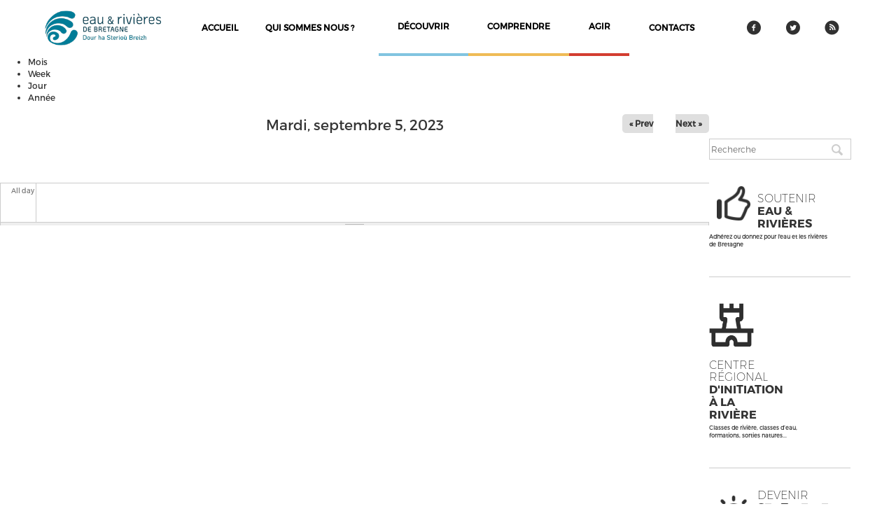

--- FILE ---
content_type: text/html; charset=utf-8
request_url: https://eau-et-rivieres.org/calendar-node-field-date/day/2023-09-05
body_size: 7484
content:
<!DOCTYPE html>
<html lang="en">
<head>
    <meta charset="UTF-8">
    <meta http-equiv="Content-Type" content="text/html; charset=utf-8" />
<link rel="shortcut icon" href="https://eau-et-rivieres.org/sites/erb.fr/files/Sans_titre_4_-removebg-preview.png" type="image/png" />
<meta name="generator" content="Drupal 7 (https://www.drupal.org)" />
<link rel="canonical" href="https://eau-et-rivieres.org/calendar-node-field-date/day/2023-09-05" />
<link rel="shortlink" href="https://eau-et-rivieres.org/calendar-node-field-date/day/2023-09-05" />
<meta property="og:site_name" content="Eau et Rivières de Bretagne" />
<meta property="og:type" content="article" />
<meta property="og:url" content="https://eau-et-rivieres.org/calendar-node-field-date/day/2023-09-05" />
<meta name="twitter:card" content="summary" />
<meta name="twitter:url" content="https://eau-et-rivieres.org/calendar-node-field-date/day/2023-09-05" />
    <title>| Eau et Rivières de Bretagne</title>
    <link type="text/css" rel="stylesheet" href="https://eau-et-rivieres.org/sites/erb.fr/files/css/css_rEI_5cK_B9hB4So2yZUtr5weuEV3heuAllCDE6XsIkI.css" media="all" />
<link type="text/css" rel="stylesheet" href="https://eau-et-rivieres.org/sites/erb.fr/files/css/css_dLsti-z4cXGZ6MobHupxJo3lv0Y3fwJlyDYr8RDgiAk.css" media="all" />
<link type="text/css" rel="stylesheet" href="https://eau-et-rivieres.org/sites/erb.fr/files/css/css_NehTseEw_3pO8erpETsEFy0xuDyNQRVt4RIdtWDjl3g.css" media="all" />
<link type="text/css" rel="stylesheet" href="https://eau-et-rivieres.org/sites/erb.fr/files/css/css_AlJYPFAvd4fJiHpLc6BsmLLQuKRnoOXUau5QTN9s12s.css" media="screen" />
    <script type="text/javascript" src="//code.jquery.com/jquery-1.12.4.min.js"></script>
<script type="text/javascript">
<!--//--><![CDATA[//><!--
window.jQuery || document.write("<script src='/sites/all/modules/jquery_update/replace/jquery/1.12/jquery.min.js'>\x3C/script>")
//--><!]]>
</script>
<script type="text/javascript" src="https://eau-et-rivieres.org/misc/jquery-extend-3.4.0.js?v=1.12.4"></script>
<script type="text/javascript" src="https://eau-et-rivieres.org/misc/jquery-html-prefilter-3.5.0-backport.js?v=1.12.4"></script>
<script type="text/javascript" src="https://eau-et-rivieres.org/misc/jquery.once.js?v=1.2"></script>
<script type="text/javascript" src="https://eau-et-rivieres.org/misc/drupal.js?t3pu9e"></script>
<script type="text/javascript" src="https://eau-et-rivieres.org/sites/all/modules/jquery_update/js/jquery_browser.js?v=0.0.1"></script>
<script type="text/javascript" src="https://eau-et-rivieres.org/sites/all/modules/eu_cookie_compliance/js/jquery.cookie-1.4.1.min.js?v=1.4.1"></script>
<script type="text/javascript" src="https://eau-et-rivieres.org/sites/all/modules/jquery_update/replace/jquery.form/4/jquery.form.min.js?v=4.2.1"></script>
<script type="text/javascript" src="https://eau-et-rivieres.org/misc/form-single-submit.js?v=7.103"></script>
<script type="text/javascript" src="https://eau-et-rivieres.org/misc/ajax.js?v=7.103"></script>
<script type="text/javascript" src="https://eau-et-rivieres.org/sites/all/modules/jquery_update/js/jquery_update.js?v=0.0.1"></script>
<script type="text/javascript" src="https://eau-et-rivieres.org/sites/all/modules/admin_menu/admin_devel/admin_devel.js?t3pu9e"></script>
<script type="text/javascript" src="https://eau-et-rivieres.org/sites/all/modules/entityreference/js/entityreference.js?t3pu9e"></script>
<script type="text/javascript" src="https://eau-et-rivieres.org/sites/erb.fr/files/languages/fr_rDMzyod82d-eR6fp6_O2oAFP3PrrTFnrUbspWJUQyOw.js?t3pu9e"></script>
<script type="text/javascript" src="https://eau-et-rivieres.org/sites/all/modules/calendar/js/calendar_overlap.js?t3pu9e"></script>
<script type="text/javascript" src="https://eau-et-rivieres.org/sites/all/modules/views_load_more/views_load_more.js?t3pu9e"></script>
<script type="text/javascript" src="https://eau-et-rivieres.org/sites/all/modules/views_show_more/views_show_more.js?t3pu9e"></script>
<script type="text/javascript" src="https://eau-et-rivieres.org/sites/all/modules/views/js/base.js?t3pu9e"></script>
<script type="text/javascript" src="https://eau-et-rivieres.org/misc/progress.js?v=7.103"></script>
<script type="text/javascript" src="https://eau-et-rivieres.org/sites/all/modules/views/js/ajax_view.js?t3pu9e"></script>
<script type="text/javascript" src="https://eau-et-rivieres.org/sites/all/modules/google_analytics/googleanalytics.js?t3pu9e"></script>
<script type="text/javascript" src="https://www.googletagmanager.com/gtag/js?id=UA-91874317-1"></script>
<script type="text/javascript">
<!--//--><![CDATA[//><!--
window.dataLayer = window.dataLayer || [];function gtag(){dataLayer.push(arguments)};gtag("js", new Date());gtag("set", "developer_id.dMDhkMT", true);if (!Drupal.eu_cookie_compliance.hasAgreed()){
window['ga-disable-UA-91874317-1'] = true;
}gtag("config", "UA-91874317-1", {"groups":"default","anonymize_ip":true});
//--><!]]>
</script>
<script type="text/javascript" src="https://eau-et-rivieres.org/sites/all/modules/erb/erb_carousel/js/carousel.js?t3pu9e"></script>
<script type="text/javascript" src="https://eau-et-rivieres.org/sites/erb.fr/themes/erb/assets/js/bootstrap.min.js?t3pu9e"></script>
<script type="text/javascript" src="https://eau-et-rivieres.org/sites/erb.fr/themes/erb/assets/js/script.js?t3pu9e"></script>
<script type="text/javascript">
<!--//--><![CDATA[//><!--
jQuery.extend(Drupal.settings, {"basePath":"\/","pathPrefix":"","setHasJsCookie":0,"ajaxPageState":{"theme":"erb","theme_token":"nSuVis1hiGLduPmHwJGaLAcdl2OUO-mrz7taxYB7GAo","jquery_version":"1.12","jquery_version_token":"VwiybLU_1d26XlMn31Wv6CWoHnLGhhKFpu1cGTHR9dU","js":{"\/\/code.jquery.com\/jquery-1.12.4.min.js":1,"0":1,"misc\/jquery-extend-3.4.0.js":1,"misc\/jquery-html-prefilter-3.5.0-backport.js":1,"misc\/jquery.once.js":1,"misc\/drupal.js":1,"sites\/all\/modules\/jquery_update\/js\/jquery_browser.js":1,"sites\/all\/modules\/eu_cookie_compliance\/js\/jquery.cookie-1.4.1.min.js":1,"sites\/all\/modules\/jquery_update\/replace\/jquery.form\/4\/jquery.form.min.js":1,"misc\/form-single-submit.js":1,"misc\/ajax.js":1,"sites\/all\/modules\/jquery_update\/js\/jquery_update.js":1,"sites\/all\/modules\/admin_menu\/admin_devel\/admin_devel.js":1,"sites\/all\/modules\/entityreference\/js\/entityreference.js":1,"public:\/\/languages\/fr_rDMzyod82d-eR6fp6_O2oAFP3PrrTFnrUbspWJUQyOw.js":1,"sites\/all\/modules\/calendar\/js\/calendar_overlap.js":1,"sites\/all\/modules\/views_load_more\/views_load_more.js":1,"sites\/all\/modules\/views_show_more\/views_show_more.js":1,"sites\/all\/modules\/views\/js\/base.js":1,"misc\/progress.js":1,"sites\/all\/modules\/views\/js\/ajax_view.js":1,"sites\/all\/modules\/google_analytics\/googleanalytics.js":1,"https:\/\/www.googletagmanager.com\/gtag\/js?id=UA-91874317-1":1,"1":1,"sites\/all\/modules\/erb\/erb_carousel\/js\/carousel.js":1,"sites\/erb.fr\/themes\/erb\/assets\/js\/bootstrap.min.js":1,"sites\/erb.fr\/themes\/erb\/assets\/js\/script.js":1},"css":{"modules\/system\/system.base.css":1,"modules\/system\/system.messages.css":1,"sites\/all\/modules\/simplenews\/simplenews.css":1,"sites\/all\/modules\/calendar\/css\/calendar_multiday.css":1,"modules\/comment\/comment.css":1,"modules\/field\/theme\/field.css":1,"modules\/node\/node.css":1,"modules\/search\/search.css":1,"sites\/all\/modules\/views\/css\/views.css":1,"sites\/all\/modules\/flickr\/flickr.css":1,"sites\/all\/modules\/flickr\/style\/css\/flickrstyle.css":1,"sites\/all\/modules\/flickr\/style\/css\/flickrstyle_rounded.css":1,"sites\/all\/modules\/flickr\/style\/css\/flickrstyle_nostyle.css":1,"sites\/all\/modules\/ckeditor\/css\/ckeditor.css":1,"sites\/all\/modules\/ctools\/css\/ctools.css":1,"sites\/all\/modules\/calendar\/css\/calendar-overlap.css":1,"sites\/all\/modules\/date\/date_views\/css\/date_views.css":1,"sites\/all\/modules\/erb\/erb_carousel\/css\/carousel.css":1,"sites\/erb.fr\/themes\/erb\/assets\/css\/bootstrap.min.css":1,"sites\/erb.fr\/themes\/erb\/assets\/css\/node.css":1,"sites\/erb.fr\/themes\/erb\/assets\/css\/style.css":1,"sites\/erb.fr\/themes\/erb\/assets\/css\/erb-element.css":1,"sites\/erb.fr\/themes\/erb\/assets\/css\/flickr.css":1,"sites\/erb.fr\/themes\/erb\/assets\/css\/calendar.css":1}},"views":{"ajax_path":"\/views\/ajax","ajaxViews":{"views_dom_id:9813342818cae3b29464879e8a903d69":{"view_name":"calendar","view_display_id":"block_1","view_args":"2026-01","view_path":"calendar-node-field-date\/day\/2023-09-05","view_base_path":"calendar-node-field-date\/month","view_dom_id":"9813342818cae3b29464879e8a903d69","pager_element":0}}},"urlIsAjaxTrusted":{"\/views\/ajax":true,"\/calendar-node-field-date\/day\/2023-09-05":true},"googleanalytics":{"account":["UA-91874317-1"],"trackOutbound":1,"trackMailto":1,"trackDownload":1,"trackDownloadExtensions":"7z|aac|arc|arj|asf|asx|avi|bin|csv|doc(x|m)?|dot(x|m)?|exe|flv|gif|gz|gzip|hqx|jar|jpe?g|js|mp(2|3|4|e?g)|mov(ie)?|msi|msp|pdf|phps|png|ppt(x|m)?|pot(x|m)?|pps(x|m)?|ppam|sld(x|m)?|thmx|qtm?|ra(m|r)?|sea|sit|tar|tgz|torrent|txt|wav|wma|wmv|wpd|xls(x|m|b)?|xlt(x|m)|xlam|xml|z|zip"}});
//--><!]]>
</script>
</head>
<body class="html not-front not-logged-in no-sidebars page-calendar-node-field-date page-calendar-node-field-date-day page-calendar-node-field-date-day-2023-09-05" >


<div id="wrapper" role="document">
    <!--
=============
NAV
=============
-->
    <!--LILO TOP BAR-->
<script src="https://www.lilo.org/wp-content/themes/jarvis_wp/colibri/widget/partnerwidget/js/partner-alertbar.js"></script>
<script>
window.onload = function(){lilopartnerload('eau-et-rivieres');};
</script>
<header>
    <nav class="row">
        <a href="#" class="mobile-menu">
            <figure>
                <img src="sites/erb.fr/themes/erb/assets/img/icon-menu.png">
            </figure>
        </a>
        <div class="col-lg-2 col-md-2">
                            <a class="nav-logo" href="/home">
                    <figure><img itemprop="logo" src="https://eau-et-rivieres.org/sites/erb.fr/themes/erb/logo.png" alt="Eau et Rivières de Bretagne"/>
                    </figure>
                </a>
                    </div>
        <div class="col-lg-8 col-md-8">
              <div class="region region-header">
    <div id="block-system-main-menu" class="block block-system block-menu">

    
  <div class="content">
    <ul class="menu"><li class="first leaf"><a href="https://www.eau-et-rivieres.org">Accueil</a></li>
<li class="leaf"><a href="/qui-sommes-nous">Qui sommes nous ?</a></li>
<li class="leaf" id="header-nav-list-discover"><a href="/decouvrir">découvrir</a></li>
<li class="leaf" id="header-nav-list-understand"><a href="/comprendre">comprendre</a></li>
<li class="leaf" id="header-nav-list-act"><a href="/agir">agir</a></li>
<li class="last leaf"><a href="/contacts">contacts</a></li>
</ul>  </div>
</div>
  </div>
        </div>
        <div class="secondary-nav col-lg-2 col-md-2">
            <ul class="nav nav-justified">
                <li><a href="https://www.facebook.com/EauetRivieresdeBretagne" target="_blank">
                        <figure><img src="/sites/erb.fr/themes/erb/assets/img/facebook.png" alt="facebook">
                        </figure>
                    </a></li>
                <li><a href="https://twitter.com/eauetrivieres" target="_blank">
                        <figure><img src="/sites/erb.fr/themes/erb/assets/img/twitter.png" alt="twitter">
                        </figure>
                    </a></li>
                <li><a href="" target="_blank">
                        <figure><img src="/sites/erb.fr/themes/erb/assets/img/RSS.png" alt="flux rss">
                        </figure>
                    </a></li>
            </ul>
        </div>
    </nav>
</header>
  


    
    <h2 class="element-invisible">Onglets principaux</h2><ul class="tabs primary"><li><a href="/calendar-node-field-date">Mois</a></li>
<li><a href="/calendar-node-field-date/week">Week</a></li>
<li class="active"><a href="/calendar-node-field-date/day" class="active">Jour<span class="element-invisible">(onglet actif)</span></a></li>
<li><a href="/calendar-node-field-date/year">Année</a></li>
</ul>
    <div style="width:95%;">
          <div class="region region-up-slider">
    <div id="block-erb-carousel-carousel-block" class="block block-erb-carousel">

    
  <div class="content">
      </div>
</div>
  </div>
                <div class=" region-article ">
            <div class="col-lg-10 col-md-10 col-sm-9 content-article ">
                    <div class="row">

                          <div class="region region-content">
    <div id="block-system-main" class="block block-system">

    
  <div class="content">
    <div class="view view-calendar view-id-calendar view-display-id-page_3 view-dom-id-1ef5b09448aa08846c61d52175f3740d">
            <div class="view-header">
          <div class="date-nav-wrapper clearfix">
    <div class="date-nav item-list">
      <div class="date-heading">
        <h3>Mardi, septembre 5, 2023</h3>
      </div>
      <ul class="pager">
              <li class="date-prev">
          <a href="https://eau-et-rivieres.org/calendar-node-field-date/day/2023-09-04" title="Navigate to previous day" rel="nofollow">&laquo; Prev</a>        </li>
                    <li class="date-next">
          <a href="https://eau-et-rivieres.org/calendar-node-field-date/day/2023-09-06" title="Navigate to next day" rel="nofollow">Next &raquo;</a>        </li>
            </ul>
    </div>
  </div>
    </div>
  
  
  
      <div class="view-content">
      <div class="calendar-calendar"><div class="day-view">
<div id="multi-day-container">
  <table class="full">
    <tbody>
      <tr class="holder">
        <td class="calendar-time-holder"></td>
        <td class="calendar-day-holder"></td>
      </tr>
      <tr>
        <td class="calendar-agenda-hour first">
           <span class="calendar-hour">All day</span>
        </td>
        <td class="calendar-agenda-items multi-day last">
                    <div class="calendar">
            <div class="inner">
              &nbsp;            </div>
          </div>
                  </td>
      </tr>
    </tbody>
  </table>
</div>
<div class="header-body-divider">&nbsp;</div>
<div id="single-day-container">
    <script>
    try {
        // Hide container while it renders...  Degrade w/o javascript support
      jQuery('#single-day-container').css('visibility','hidden');
    }catch(e){
      // swallow
    }
  </script>
    <table class="full">
    <tbody>
      <tr class="holder">
        <td class="calendar-time-holder"></td>
        <td class="calendar-day-holder"></td>
      </tr>
      <tr>
        <td class="first">
                                            <div class="first calendar-agenda-hour">
              <span class="calendar-hour">Before 01</span><span class="calendar-ampm"></span>
            </div>
                                  <div class="calendar-agenda-hour">
              <span class="calendar-hour">01</span><span class="calendar-ampm"></span>
            </div>
                                  <div class="calendar-agenda-hour">
              <span class="calendar-hour">02</span><span class="calendar-ampm"></span>
            </div>
                                  <div class="calendar-agenda-hour">
              <span class="calendar-hour">03</span><span class="calendar-ampm"></span>
            </div>
                                  <div class="calendar-agenda-hour">
              <span class="calendar-hour">04</span><span class="calendar-ampm"></span>
            </div>
                                  <div class="calendar-agenda-hour">
              <span class="calendar-hour">05</span><span class="calendar-ampm"></span>
            </div>
                                  <div class="calendar-agenda-hour">
              <span class="calendar-hour">06</span><span class="calendar-ampm"></span>
            </div>
                                  <div class="calendar-agenda-hour">
              <span class="calendar-hour">07</span><span class="calendar-ampm"></span>
            </div>
                                  <div class="calendar-agenda-hour">
              <span class="calendar-hour">08</span><span class="calendar-ampm"></span>
            </div>
                                  <div class="calendar-agenda-hour">
              <span class="calendar-hour">09</span><span class="calendar-ampm"></span>
            </div>
                                  <div class="calendar-agenda-hour">
              <span class="calendar-hour">10</span><span class="calendar-ampm"></span>
            </div>
                                  <div class="calendar-agenda-hour">
              <span class="calendar-hour">11</span><span class="calendar-ampm"></span>
            </div>
                                  <div class="calendar-agenda-hour">
              <span class="calendar-hour">12</span><span class="calendar-ampm"></span>
            </div>
                                  <div class="calendar-agenda-hour">
              <span class="calendar-hour">13</span><span class="calendar-ampm"></span>
            </div>
                                  <div class="calendar-agenda-hour">
              <span class="calendar-hour">14</span><span class="calendar-ampm"></span>
            </div>
                                  <div class="calendar-agenda-hour">
              <span class="calendar-hour">15</span><span class="calendar-ampm"></span>
            </div>
                                  <div class="calendar-agenda-hour">
              <span class="calendar-hour">16</span><span class="calendar-ampm"></span>
            </div>
                                  <div class="calendar-agenda-hour">
              <span class="calendar-hour">17</span><span class="calendar-ampm"></span>
            </div>
                                  <div class="calendar-agenda-hour">
              <span class="calendar-hour">18</span><span class="calendar-ampm"></span>
            </div>
                                  <div class="calendar-agenda-hour">
              <span class="calendar-hour">19</span><span class="calendar-ampm"></span>
            </div>
                                  <div class="calendar-agenda-hour">
              <span class="calendar-hour">20</span><span class="calendar-ampm"></span>
            </div>
                                  <div class="calendar-agenda-hour">
              <span class="calendar-hour">21</span><span class="calendar-ampm"></span>
            </div>
                                  <div class="calendar-agenda-hour">
              <span class="calendar-hour">22</span><span class="calendar-ampm"></span>
            </div>
                                  <div class="last calendar-agenda-hour">
              <span class="calendar-hour">23</span><span class="calendar-ampm"></span>
            </div>
                  </td>
        <td class="last">
                                <div class="first calendar-agenda-items single-day">
            <div class="half-hour">&nbsp;</div>
                        <div class="calendar item-wrapper">
                          <div class="inner">
                                &nbsp;                             </div>
            </div>
          </div>
                                <div class="calendar-agenda-items single-day">
            <div class="half-hour">&nbsp;</div>
                        <div class="calendar item-wrapper">
                          <div class="inner">
                                &nbsp;                             </div>
            </div>
          </div>
                                <div class="calendar-agenda-items single-day">
            <div class="half-hour">&nbsp;</div>
                        <div class="calendar item-wrapper">
                          <div class="inner">
                                &nbsp;                             </div>
            </div>
          </div>
                                <div class="calendar-agenda-items single-day">
            <div class="half-hour">&nbsp;</div>
                        <div class="calendar item-wrapper">
                          <div class="inner">
                                &nbsp;                             </div>
            </div>
          </div>
                                <div class="calendar-agenda-items single-day">
            <div class="half-hour">&nbsp;</div>
                        <div class="calendar item-wrapper">
                          <div class="inner">
                                &nbsp;                             </div>
            </div>
          </div>
                                <div class="calendar-agenda-items single-day">
            <div class="half-hour">&nbsp;</div>
                        <div class="calendar item-wrapper">
                          <div class="inner">
                                &nbsp;                             </div>
            </div>
          </div>
                                <div class="calendar-agenda-items single-day">
            <div class="half-hour">&nbsp;</div>
                        <div class="calendar item-wrapper">
                          <div class="inner">
                                &nbsp;                             </div>
            </div>
          </div>
                                <div class="calendar-agenda-items single-day">
            <div class="half-hour">&nbsp;</div>
                        <div class="calendar item-wrapper">
                          <div class="inner">
                                &nbsp;                             </div>
            </div>
          </div>
                                <div class="calendar-agenda-items single-day">
            <div class="half-hour">&nbsp;</div>
                        <div class="calendar item-wrapper">
                          <div class="inner">
                                &nbsp;                             </div>
            </div>
          </div>
                                <div class="calendar-agenda-items single-day">
            <div class="half-hour">&nbsp;</div>
                        <div class="calendar item-wrapper">
                          <div class="inner">
                                &nbsp;                             </div>
            </div>
          </div>
                                <div class="calendar-agenda-items single-day">
            <div class="half-hour">&nbsp;</div>
                        <div class="calendar item-wrapper">
                          <div class="inner">
                                &nbsp;                             </div>
            </div>
          </div>
                                <div class="calendar-agenda-items single-day">
            <div class="half-hour">&nbsp;</div>
                        <div class="calendar item-wrapper">
                          <div class="inner">
                                &nbsp;                             </div>
            </div>
          </div>
                                <div class="calendar-agenda-items single-day">
            <div class="half-hour">&nbsp;</div>
                        <div class="calendar item-wrapper">
                          <div class="inner">
                                &nbsp;                             </div>
            </div>
          </div>
                                <div class="calendar-agenda-items single-day">
            <div class="half-hour">&nbsp;</div>
                        <div class="calendar item-wrapper">
                          <div class="inner">
                                &nbsp;                             </div>
            </div>
          </div>
                                <div class="calendar-agenda-items single-day">
            <div class="half-hour">&nbsp;</div>
                        <div class="calendar item-wrapper">
                          <div class="inner">
                                &nbsp;                             </div>
            </div>
          </div>
                                <div class="calendar-agenda-items single-day">
            <div class="half-hour">&nbsp;</div>
                        <div class="calendar item-wrapper">
                          <div class="inner">
                                &nbsp;                             </div>
            </div>
          </div>
                                <div class="calendar-agenda-items single-day">
            <div class="half-hour">&nbsp;</div>
                        <div class="calendar item-wrapper">
                          <div class="inner">
                                &nbsp;                             </div>
            </div>
          </div>
                                <div class="calendar-agenda-items single-day">
            <div class="half-hour">&nbsp;</div>
                        <div class="calendar item-wrapper">
                          <div class="inner">
                                &nbsp;                             </div>
            </div>
          </div>
                                <div class="calendar-agenda-items single-day">
            <div class="half-hour">&nbsp;</div>
                        <div class="calendar item-wrapper">
                          <div class="inner">
                                &nbsp;                             </div>
            </div>
          </div>
                                <div class="calendar-agenda-items single-day">
            <div class="half-hour">&nbsp;</div>
                        <div class="calendar item-wrapper">
                          <div class="inner">
                                &nbsp;                             </div>
            </div>
          </div>
                                <div class="calendar-agenda-items single-day">
            <div class="half-hour">&nbsp;</div>
                        <div class="calendar item-wrapper">
                          <div class="inner">
                                &nbsp;                             </div>
            </div>
          </div>
                                <div class="calendar-agenda-items single-day">
            <div class="half-hour">&nbsp;</div>
                        <div class="calendar item-wrapper">
                          <div class="inner">
                                &nbsp;                             </div>
            </div>
          </div>
                                <div class="calendar-agenda-items single-day">
            <div class="half-hour">&nbsp;</div>
                        <div class="calendar item-wrapper">
                          <div class="inner">
                                &nbsp;                             </div>
            </div>
          </div>
                                <div class="last calendar-agenda-items single-day">
            <div class="half-hour">&nbsp;</div>
                        <div class="calendar item-wrapper">
                          <div class="inner">
                                &nbsp;                             </div>
            </div>
          </div>
                  </td>
      </tr>
    </tbody>
  </table>
</div>
<div class="single-day-footer">&nbsp;</div>
</div></div>
<script>
try {
  // Size and position the viewport inline so there are no delays
  calendar_resizeViewport(jQuery);
  calendar_scrollToFirst(jQuery);
  jQuery('#single-day-container').css('visibility','visible');
}catch(e){
  // swallow
}
</script>
    </div>
  
  
  
  
  
  
</div>  </div>
</div>
  </div>

                    </div>
            </div>
           
                            <div class="erbEvent col-lg-2 col-md-2 col-sm-3">
                    <div class="erbEvent-inner">
                          <div class="region region-sidebar-right">
    <div id="block-search-form" class="block block-search">

    
  <div class="content">
    <form onsubmit="if(this.search_block_form.value==&#039;Search&#039;){ alert(&#039;Vous devez renseigner une recherche&#039;); return false; }" action="/calendar-node-field-date/day/2023-09-05" method="post" id="search-block-form" accept-charset="UTF-8"><div><div class="container-inline">
      <h2 class="element-invisible">Formulaire de recherche</h2>
    <div class="form-item form-type-textfield form-item-search-block-form">
  <input title="Indiquer les termes à rechercher" onfocus="if (this.value == &#039;Search&#039;) {this.value = &#039;&#039;;}" placeholder="Recherche" type="text" id="edit-search-block-form--2" name="search_block_form" value="" size="40" maxlength="128" class="form-text" />
</div>
<div class="form-actions form-wrapper" id="edit-actions"><input type="image" id="edit-submit" name="submit" src="/sites/erb.fr/themes/erb/assets/img/loupe.png" class="form-submit" /></div><input type="hidden" name="form_build_id" value="form-dCmFns0iIdl-SOi1B4hR5iA8z2_m9wmxww-Dbn4kTrA" />
<input type="hidden" name="form_id" value="search_block_form" />
</div>
</div></form>  </div>
</div>
<div id="block-block-2" class="block block-block">

    
  <div class="content">
    <a href="https://www.eau-et-rivieres.org/engagez-vous" >               
<div class="erbSupport">
                    <div class="erbSupport-inner">
                        <span class="erbSupport-icon"></span>
                        <h3><br>Soutenir <b>Eau & Rivières</b></h3>
                    </div>
                 <p>Adhérez ou donnez pour l'eau et les
                        rivières de Bretagne
                    </p>
                </div>
</a>
  </div>
</div>
<div id="block-block-8" class="block block-block">

    
  <div class="content">
    <a href="https://www.eau-et-rivieres.org/centre-regional-dinitiation-la-riviere" target="_blank">               
<div class="erbSupport">
                    <div class="erbSupport-inner">
<figure><img height="70" src="/sites/erb.fr/files/styles/menu_icon/public/menu_icons/chateau%20icon.png" width="70"style="float:left"></figure>


                        <span class="erb-icon"></span>
                        <h3><br>Centre Régional <b> d'Initiation à la Rivière</b></h3>
                    </div>
                 <p> Classes de rivière, classes d’eau, formations, sorties natures...
                    </p>
                </div>
</a>  </div>
</div>
<div id="block-block-3" class="block block-block">

    
  <div class="content">
      <a href="https://sentinellesdelanature.fr/Bretagne.11.html" target="_blank"><div class="erbBecome">
                    <div class="erbBecome-inner">
                        <span class="erbBecome-icon"></span>
                        <h3>Devenir <b>Sentinelle de l'eau</b></h3>
                    </div>
                    <p>Devenir acteur de son environnement en ajoutant des alertes
                        géolocalisées
                    </p>
                </div>
</a>  </div>
</div>
<div id="block-block-4" class="block block-block">

    
  <div class="content">
     <a href="https://vimeo.com/eauetrivieresdebretagne" target="_blank"><div class="erbTv">
                    <div class="erbTv-inner">
                        <span class="erbTv-icon"></span>
                        <h3>La<br> <b>Web TV</b></h3>
                    </div>
                    <p>Consulter en ligne le catalogue vidéos d'Eau et Rivières de Bretagne.
                    </p>
                </div>
</a>
  </div>
</div>
<div id="block-block-7" class="block block-block">

    
  <div class="content">
    <a href="https://www.eau-et-rivieres.org/publications" target="_blank">               
<div class="erbPublications">
                    <div class="erbPublications-inner">
                        <span class="erbPublication-icon"></span>
                        <h3><br>Nos <b>PUBLICATIONS</b></h3>
                    </div>
                 <p></p>
                </div>
</a>
  </div>
</div>
<div id="block-views-calendar-block-1" class="block block-views">

    <h2>Agenda</h2>
  
  <div class="content">
    <div class="view view-calendar view-id-calendar view-display-id-block_1 view-dom-id-9813342818cae3b29464879e8a903d69">
            <div class="view-header">
          <div class="date-nav-wrapper clearfix">
    <div class="date-nav item-list">
      <div class="date-heading">
        <h3><a href="https://eau-et-rivieres.org/calendar-node-field-date/month/2026-01" title="View full page month">janvier</a></h3>
      </div>
      <ul class="pager">
              <li class="date-prev">
          <a href="https://eau-et-rivieres.org/calendar-node-field-date/day/2023-09-05?mini=2025-12" title="Navigate to previous month" rel="nofollow">&laquo;</a>        </li>
                    <li class="date-next">
          <a href="https://eau-et-rivieres.org/calendar-node-field-date/day/2023-09-05?mini=2026-02" title="Navigate to next month" rel="nofollow">&raquo;</a>        </li>
            </ul>
    </div>
  </div>
    </div>
  
  
  
      <div class="view-content">
      <div class="calendar-calendar">
    <div class="month-view">
                <table class="mini">
            <thead>
            <tr>
                                    <th class="days mon">
                        l                    </th>
                                    <th class="days tue">
                        m                    </th>
                                    <th class="days wed">
                        m                    </th>
                                    <th class="days thu">
                        j                    </th>
                                    <th class="days fri">
                        v                    </th>
                                    <th class="days sat">
                        s                    </th>
                                    <th class="days sun">
                        d                    </th>
                            </tr>
            </thead>
            <tbody>
                            <tr>
                                            <td id="calendar-2025-12-29" class="mon mini empty">
                            <div class="calendar-empty">&nbsp;</div>
                        </td>
                                            <td id="calendar-2025-12-30" class="tue mini empty">
                            <div class="calendar-empty">&nbsp;</div>
                        </td>
                                            <td id="calendar-2025-12-31" class="wed mini empty">
                            <div class="calendar-empty">&nbsp;</div>
                        </td>
                                            <td id="calendar-2026-01-01" class="thu mini past has-no-events">
                            <div class="month mini-day-off"> 1 </div>
<div class="calendar-empty">&nbsp;</div>
                        </td>
                                            <td id="calendar-2026-01-02" class="fri mini past has-no-events">
                            <div class="month mini-day-off"> 2 </div>
<div class="calendar-empty">&nbsp;</div>
                        </td>
                                            <td id="calendar-2026-01-03" class="sat mini past has-no-events">
                            <div class="month mini-day-off"> 3 </div>
<div class="calendar-empty">&nbsp;</div>
                        </td>
                                            <td id="calendar-2026-01-04" class="sun mini past has-no-events">
                            <div class="month mini-day-off"> 4 </div>
<div class="calendar-empty">&nbsp;</div>
                        </td>
                                    </tr>
                            <tr>
                                            <td id="calendar-2026-01-05" class="mon mini past has-events">
                            <div class="month mini-day-on"> <a href="https://eau-et-rivieres.org/calendar-node-field-date/day/2026-01-05">5</a> </div>
<div class="calendar-empty">&nbsp;</div>
                        </td>
                                            <td id="calendar-2026-01-06" class="tue mini past has-no-events">
                            <div class="month mini-day-off"> 6 </div>
<div class="calendar-empty">&nbsp;</div>
                        </td>
                                            <td id="calendar-2026-01-07" class="wed mini past has-events">
                            <div class="month mini-day-on"> <a href="https://eau-et-rivieres.org/calendar-node-field-date/day/2026-01-07">7</a> </div>
<div class="calendar-empty">&nbsp;</div>
                        </td>
                                            <td id="calendar-2026-01-08" class="thu mini past has-events">
                            <div class="month mini-day-on"> <a href="https://eau-et-rivieres.org/calendar-node-field-date/day/2026-01-08">8</a> </div>
<div class="calendar-empty">&nbsp;</div>
                        </td>
                                            <td id="calendar-2026-01-09" class="fri mini past has-events">
                            <div class="month mini-day-on"> <a href="https://eau-et-rivieres.org/calendar-node-field-date/day/2026-01-09">9</a> </div>
<div class="calendar-empty">&nbsp;</div>
                        </td>
                                            <td id="calendar-2026-01-10" class="sat mini past has-events">
                            <div class="month mini-day-on"> <a href="https://eau-et-rivieres.org/calendar-node-field-date/day/2026-01-10">10</a> </div>
<div class="calendar-empty">&nbsp;</div>
                        </td>
                                            <td id="calendar-2026-01-11" class="sun mini past has-no-events">
                            <div class="month mini-day-off"> 11 </div>
<div class="calendar-empty">&nbsp;</div>
                        </td>
                                    </tr>
                            <tr>
                                            <td id="calendar-2026-01-12" class="mon mini past has-no-events">
                            <div class="month mini-day-off"> 12 </div>
<div class="calendar-empty">&nbsp;</div>
                        </td>
                                            <td id="calendar-2026-01-13" class="tue mini past has-no-events">
                            <div class="month mini-day-off"> 13 </div>
<div class="calendar-empty">&nbsp;</div>
                        </td>
                                            <td id="calendar-2026-01-14" class="wed mini past has-no-events">
                            <div class="month mini-day-off"> 14 </div>
<div class="calendar-empty">&nbsp;</div>
                        </td>
                                            <td id="calendar-2026-01-15" class="thu mini past has-no-events">
                            <div class="month mini-day-off"> 15 </div>
<div class="calendar-empty">&nbsp;</div>
                        </td>
                                            <td id="calendar-2026-01-16" class="fri mini past has-events">
                            <div class="month mini-day-on"> <a href="https://eau-et-rivieres.org/calendar-node-field-date/day/2026-01-16">16</a> </div>
<div class="calendar-empty">&nbsp;</div>
                        </td>
                                            <td id="calendar-2026-01-17" class="sat mini past has-events">
                            <div class="month mini-day-on"> <a href="https://eau-et-rivieres.org/calendar-node-field-date/day/2026-01-17">17</a> </div>
<div class="calendar-empty">&nbsp;</div>
                        </td>
                                            <td id="calendar-2026-01-18" class="sun mini past has-no-events">
                            <div class="month mini-day-off"> 18 </div>
<div class="calendar-empty">&nbsp;</div>
                        </td>
                                    </tr>
                            <tr>
                                            <td id="calendar-2026-01-19" class="mon mini past has-no-events">
                            <div class="month mini-day-off"> 19 </div>
<div class="calendar-empty">&nbsp;</div>
                        </td>
                                            <td id="calendar-2026-01-20" class="tue mini past has-no-events">
                            <div class="month mini-day-off"> 20 </div>
<div class="calendar-empty">&nbsp;</div>
                        </td>
                                            <td id="calendar-2026-01-21" class="wed mini past has-no-events">
                            <div class="month mini-day-off"> 21 </div>
<div class="calendar-empty">&nbsp;</div>
                        </td>
                                            <td id="calendar-2026-01-22" class="thu mini past has-events">
                            <div class="month mini-day-on"> <a href="https://eau-et-rivieres.org/calendar-node-field-date/day/2026-01-22">22</a> </div>
<div class="calendar-empty">&nbsp;</div>
                        </td>
                                            <td id="calendar-2026-01-23" class="fri mini today has-events">
                            <div class="month mini-day-on"> <a href="https://eau-et-rivieres.org/calendar-node-field-date/day/2026-01-23">23</a> </div>
<div class="calendar-empty">&nbsp;</div>
                        </td>
                                            <td id="calendar-2026-01-24" class="sat mini future has-no-events">
                            <div class="month mini-day-off"> 24 </div>
<div class="calendar-empty">&nbsp;</div>
                        </td>
                                            <td id="calendar-2026-01-25" class="sun mini future has-no-events">
                            <div class="month mini-day-off"> 25 </div>
<div class="calendar-empty">&nbsp;</div>
                        </td>
                                    </tr>
                            <tr>
                                            <td id="calendar-2026-01-26" class="mon mini future has-no-events">
                            <div class="month mini-day-off"> 26 </div>
<div class="calendar-empty">&nbsp;</div>
                        </td>
                                            <td id="calendar-2026-01-27" class="tue mini future has-events">
                            <div class="month mini-day-on"> <a href="https://eau-et-rivieres.org/calendar-node-field-date/day/2026-01-27">27</a> </div>
<div class="calendar-empty">&nbsp;</div>
                        </td>
                                            <td id="calendar-2026-01-28" class="wed mini future has-no-events">
                            <div class="month mini-day-off"> 28 </div>
<div class="calendar-empty">&nbsp;</div>
                        </td>
                                            <td id="calendar-2026-01-29" class="thu mini future has-events">
                            <div class="month mini-day-on"> <a href="https://eau-et-rivieres.org/calendar-node-field-date/day/2026-01-29">29</a> </div>
<div class="calendar-empty">&nbsp;</div>
                        </td>
                                            <td id="calendar-2026-01-30" class="fri mini future has-events">
                            <div class="month mini-day-on"> <a href="https://eau-et-rivieres.org/calendar-node-field-date/day/2026-01-30">30</a> </div>
<div class="calendar-empty">&nbsp;</div>
                        </td>
                                            <td id="calendar-2026-01-31" class="sat mini future has-no-events">
                            <div class="month mini-day-off"> 31 </div>
<div class="calendar-empty">&nbsp;</div>
                        </td>
                                            <td id="calendar-2026-02-01" class="sun mini empty">
                            <div class="calendar-empty">&nbsp;</div>
                        </td>
                                    </tr>
                        </tbody>
        </table>
    </div>
</div>

<script>
    jQuery(document).ready(function ($) {
        //calendar
        $("#block-views-calendar-block-1 .pager .date-prev a").text("<");
        $("#block-views-calendar-block-1 .pager .date-next a").text(">");

        // remove link from calendar day on
        $("td .month.mini-day-on").each(function () {
            var tmp = $(this).find("a").text();
            $(this).append(tmp);
            $(this).find("a").remove();

        });

        // get date from calendar month
        var date = getDateFromString($(".date-heading h3 a").attr('href'), "url");
        // console.log($(".date-heading h3 a").attr('href'));
        // adding year after month in the date heading
        $(".date-heading h3 a").append(" " + date[0]);

        

        //ajax call to get event chips for calendar
        $.ajax({
            type: "GET",
            url: '?q=calendar-event&month=' + date[1] + "&year=" + date[0],
            success: function (response) {
                // console.log(response);
                if (response != "error") {
                    for (var i = 0; i < response.length; i++) {
                        // adding dropdoxn event in calendar
                        var dataHtml = '<div class="calendar-dropdown">' +
                            '<span class="calendar-' + response[i].section_machine + '"></span>' +
                            '<div class="calendar-dropdown-content-up ' + response[i].section_machine + '"></div>' +
                            '<div class="calendar-dropdown-content ' + response[i].section_machine + '">' +
                            '<h2 class="article-tag-' + response[i].section_machine + '">' + response[i].section + '</h2>' +
                            '<div class="article-title"><h1 class="' + response[i].section_machine + '">' + response[i].title + '</h1></div>' +
                            '<img class="article-img-inner" src="' + response[i].img + '"/>' +
                            '<div class="article-resume"><p>' + response[i].resume + '</p></div>' +
                            '<a class="article-link-' + response[i].section_machine + '" href="'+ response[i].url + '"> + En savoir plus</a>' +
                            '</div>' +
                            '</div>';
                        $("#calendar-" + date[0] + "-" + date[1] + "-" + response[i].day).append(dataHtml); 
                    }
                }
            },
            error: function (XMLHttpRequest, status, error) {
                console.log(status);
                console.log(error);
                console.log(JSON.stringify(XMLHttpRequest));
            }
        });
    });

</script>    </div>
  
  
  
  
  
  
</div>  </div>
</div>
  </div>
                    </div>
                </div>
                    </div>
    </div>
    <footer>
    <div class="footer-social row">
          <div class="region region-footer">
    <div id="block-block-6" class="block block-block" style="font-family:arial;font-weight:normal;">

    
  <div class="content">
    .  </div>
</div>
<div id="block-block-9" class="block block-block">

    
  <div class="content">
    <p class="rtecenter"><a href="https://fne-bretagne.bzh/"><img alt="logo association membre (recommandé) léger très.png" src="/sites/erb.fr/files/logo%20association%20membre%20%28recommand%C3%A9%29%20l%C3%A9ger%20tr%C3%A8s.png" style="width:200px;height:200px;" /></a></p>
<p class="rtecenter"> </p>
<p class="rtecenter"><a href="https://www.onepercentfortheplanet.fr/"><img alt="logo 1%.png" src="/sites/erb.fr/files/logo%201%25.png" style="width:276px;height:99px;" /></a></p>
<p class="rtecenter"> </p>
  </div>
</div>
<div id="block-contact-footer" class="block block-block">

    <h2>CONTACT</h2>
  
  <div class="content">
    <p><strong>Au siège régional de l'association :</strong></p>
<p>Eau &amp; Rivières de Bretagne</p>
<p>2, rue Crec'h Ugen</p>
<p>22810 BELLE-ISLE-EN-TERRE</p>
<p>Tél : 02.98.01.05.45</p>
<p>contact(at)eau-et-rivieres.org</p>
<p><a href="/contacts">Voir tous les contacts</a></p>
  </div>
</div>
  </div>
    </div>
    <div class="footer">
        <div class="footer-inner row">
            <div class="footer-navigation col-lg-10 col-md-10 col-sm-8 col-xs-12">
                <ul>
                    <li><a href="/qui-sommes-nous">Qui sommes nous ?</a></li>
                    <li><a href="/contact"> &bull; Nous contacter</a></li>
                    <li><a href="/plan-du-site">&bull; Plan du site</a></li>
                    <!-- <li><a href=""> &bull; Nos amis et partenaires</a></li> -->
                    <!-- <li><a href="">&bull; Vidéos</a></li> -->
                    <!-- <li><a href="">&bull; Archives</a></li> --> 
                    <li><a href="/mentions-legales">&bull; Mentions légales</a></li>
				</ul>
                <p>Eau et Rivières de Bretagne 2016</p>
            </div>
            <div class="footer-fne col-lg-2 col-md-2 col-sm-4 col-xs-12 hidden">
                <img src="sites/erb.fr/themes/erb/assets/img/LOGO_Membre_ROUGE.png" width="80px"/>
            </div>
        </div>
    </div>
</footer>
</div>

</body>
</html>